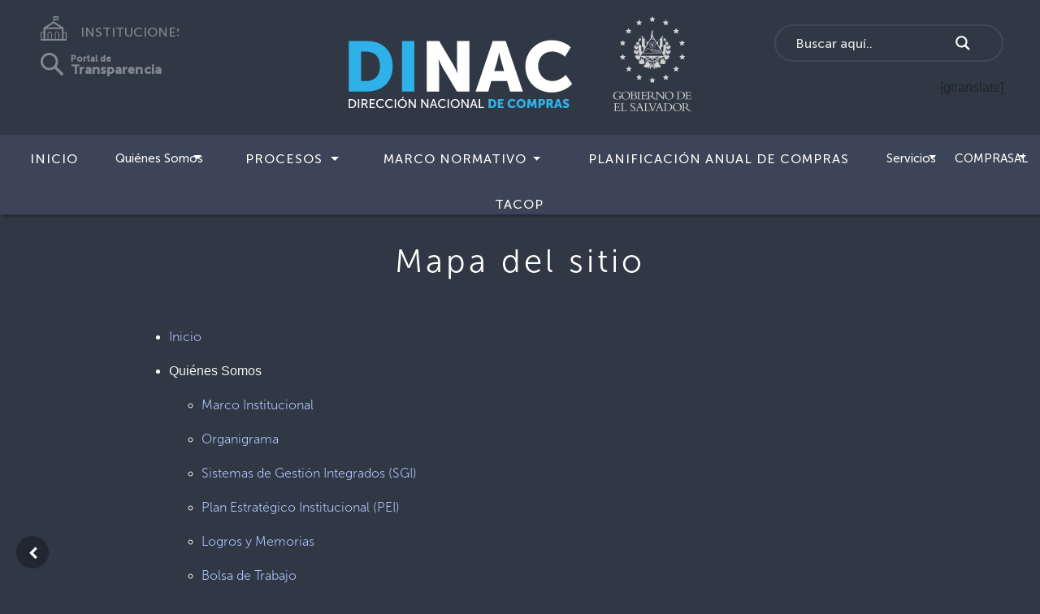

--- FILE ---
content_type: image/svg+xml
request_url: https://dinac.gob.sv/wp-content/themes/instituciones/img/twitter.svg
body_size: -4
content:
<svg xmlns="http://www.w3.org/2000/svg" width="67.01" height="67.009" viewBox="0 0 67.01 67.009">
  <path id="Twitter" d="M567.745,1165.64a33.5,33.5,0,1,0,33.5,33.5A33.5,33.5,0,0,0,567.745,1165.64Zm15.3,26.124q.022.5.022.987a21.732,21.732,0,0,1-21.578,21.885h-.3a21.764,21.764,0,0,1-11.788-3.454,15.593,15.593,0,0,0,1.833.107,15.437,15.437,0,0,0,9.552-3.292,7.7,7.7,0,0,1-7.185-5.342,7.656,7.656,0,0,0,3.474-.132,7.7,7.7,0,0,1-6.17-7.538v-.1a7.628,7.628,0,0,0,3.483.961,7.7,7.7,0,0,1-2.378-10.272,21.832,21.832,0,0,0,15.852,8.036,7.7,7.7,0,0,1,13.1-7.013,15.42,15.42,0,0,0,4.883-1.867,7.719,7.719,0,0,1-3.383,4.26,15.346,15.346,0,0,0,4.416-1.212A15.632,15.632,0,0,1,583.043,1191.764Z" transform="translate(-534.24 -1165.64)" fill="#969ba9"/>
</svg>


--- FILE ---
content_type: image/svg+xml
request_url: https://dinac.gob.sv/wp-content/uploads/2023/03/dinac-logo-1.svg
body_size: 16883
content:
<?xml version="1.0" encoding="UTF-8"?> <svg xmlns="http://www.w3.org/2000/svg" viewBox="0 0 1309.34 362.64"><defs><style>.cls-1{fill:#fff;}.cls-2{fill:#2db1e8;}.cls-3{fill:#d1d2d2;}</style></defs><title>Capa 1 (2)</title><g id="Capa_2" data-name="Capa 2"><g id="Capa_1-2" data-name="Capa 1"><path class="cls-1" d="M22.67,316.44H33.85c10.32,0,17.11,6.16,17.11,16.82s-6.79,16.92-17.11,16.92H22.67Zm10.84,29.63c7.6,0,12.57-4.5,12.57-12.81s-5-12.71-12.57-12.71H27.4v25.52Z" transform="translate(-22.66)"></path><path class="cls-1" d="M58,316.44h4.73v33.74H58Z" transform="translate(-22.66)"></path><path class="cls-1" d="M71.94,316.44H82.26c3.54,0,5,.28,6.31.76,3.44,1.29,5.69,4.68,5.69,9.13s-2.39,7.93-6.07,9.13v.09a9.88,9.88,0,0,1,1,1.53l7.17,13.1H91l-7.12-13.43H76.67v13.43H71.94Zm11.52,16.2c3.67,0,6-2.34,6-6.12,0-2.48-1-4.25-2.68-5.21-.91-.48-2-.76-4.63-.76H76.67v12.09Z" transform="translate(-22.66)"></path><path class="cls-1" d="M102.57,316.44h19.6v4.11H107.3v10.56h12.09v4.11H107.3v10.85H123v4.11H102.57Z" transform="translate(-22.66)"></path><path class="cls-1" d="M144.58,315.86c8.12,0,12.28,4.45,12.28,4.45l-2.34,3.53a15.4,15.4,0,0,0-9.75-3.68c-7.55,0-12.47,5.74-12.47,12.91s5,13.33,12.52,13.33A15.3,15.3,0,0,0,155.24,342l2.53,3.39a18.1,18.1,0,0,1-13.09,5.35c-10.14,0-17.26-7.74-17.26-17.63A16.85,16.85,0,0,1,144.58,315.86Z" transform="translate(-22.66)"></path><path class="cls-1" d="M178.85,315.86c8.12,0,12.28,4.45,12.28,4.45l-2.34,3.53a15.4,15.4,0,0,0-9.75-3.68c-7.55,0-12.48,5.74-12.48,12.91s5,13.33,12.52,13.33A15.27,15.27,0,0,0,189.5,342L192,345.4a18.11,18.11,0,0,1-13.1,5.35c-10.13,0-17.25-7.74-17.25-17.63A16.85,16.85,0,0,1,178.85,315.86Z" transform="translate(-22.66)"></path><path class="cls-1" d="M198.49,316.44h4.73v33.74h-4.73Z" transform="translate(-22.66)"></path><path class="cls-1" d="M227.45,315.86a17,17,0,0,1,17.3,17.21c0,9.94-7.55,17.68-17.3,17.68a17.3,17.3,0,0,1-17.35-17.68A17.05,17.05,0,0,1,227.45,315.86Zm0,30.54c6.88,0,12.42-5.73,12.42-13.33,0-7.36-5.54-12.91-12.42-12.91A12.56,12.56,0,0,0,215,333.07C215,340.67,220.57,346.4,227.45,346.4ZM228.88,308h5l-4.59,6.06h-3.87Z" transform="translate(-22.66)"></path><path class="cls-1" d="M251.63,316.44h4.68l15,21.93c1.24,1.82,2.82,4.88,2.82,4.88h.1s-.34-3-.34-4.88V316.44h4.73v33.74H274l-15.06-21.89c-1.24-1.87-2.82-4.92-2.82-4.92H256s.33,3,.33,4.92v21.89h-4.73Z" transform="translate(-22.66)"></path><path class="cls-1" d="M300.09,316.44h4.68l15,21.93c1.24,1.82,2.82,4.88,2.82,4.88h.09s-.33-3-.33-4.88V316.44h4.73v33.74h-4.63L307.4,328.29c-1.24-1.87-2.82-4.92-2.82-4.92h-.09s.33,3,.33,4.92v21.89h-4.73Z" transform="translate(-22.66)"></path><path class="cls-1" d="M353,340.48H340.28l-3.34,9.7h-4.88l12.14-33.74h5l12.14,33.74h-4.92Zm-6.35-19.41s-.77,3.06-1.34,4.78l-3.78,10.71h10.23L348,325.85c-.57-1.72-1.29-4.78-1.29-4.78Z" transform="translate(-22.66)"></path><path class="cls-1" d="M381,315.86c8.13,0,12.28,4.45,12.28,4.45l-2.34,3.53a15.4,15.4,0,0,0-9.75-3.68c-7.55,0-12.47,5.74-12.47,12.91s5,13.33,12.52,13.33A15.27,15.27,0,0,0,391.61,342l2.53,3.39a18.07,18.07,0,0,1-13.09,5.35c-10.13,0-17.26-7.74-17.26-17.63A16.85,16.85,0,0,1,381,315.86Z" transform="translate(-22.66)"></path><path class="cls-1" d="M400.59,316.44h4.73v33.74h-4.73Z" transform="translate(-22.66)"></path><path class="cls-1" d="M429.55,315.86a17,17,0,0,1,17.3,17.21c0,9.94-7.55,17.68-17.3,17.68a17.29,17.29,0,0,1-17.34-17.68A17,17,0,0,1,429.55,315.86Zm0,30.54c6.89,0,12.43-5.73,12.43-13.33,0-7.36-5.54-12.91-12.43-12.91a12.56,12.56,0,0,0-12.47,12.91C417.08,340.67,422.67,346.4,429.55,346.4Z" transform="translate(-22.66)"></path><path class="cls-1" d="M453.74,316.44h4.68l15,21.93c1.24,1.82,2.82,4.88,2.82,4.88h.09s-.33-3-.33-4.88V316.44h4.73v33.74H476.1l-15.05-21.89c-1.24-1.87-2.82-4.92-2.82-4.92h-.1s.34,3,.34,4.92v21.89h-4.73Z" transform="translate(-22.66)"></path><path class="cls-1" d="M506.64,340.48H493.93l-3.35,9.7h-4.87l12.14-33.74h5L515,350.18H510Zm-6.36-19.41s-.76,3.06-1.33,4.78l-3.78,10.71H505.4l-3.73-10.71c-.57-1.72-1.29-4.78-1.29-4.78Z" transform="translate(-22.66)"></path><path class="cls-1" d="M519.93,316.44h4.73v29.63h15.1v4.11H519.93Z" transform="translate(-22.66)"></path><path class="cls-2" d="M556.92,316h12.13c10.76,0,17.64,6.26,17.64,17s-6.88,17.16-17.64,17.16H556.92Zm11.8,27c5.78,0,9.32-3.44,9.32-10s-3.68-9.85-9.32-9.85h-3.44V343Z" transform="translate(-22.66)"></path><path class="cls-2" d="M592.57,316H614v7.16H600.93v6.22h10.42v7.17H600.93V343h13.72v7.17H592.57Z" transform="translate(-22.66)"></path><path class="cls-2" d="M647.19,315.43c8.46,0,12.81,4.83,12.81,4.83l-3.87,6.31s-3.83-3.49-8.56-3.49c-6.54,0-9.65,4.83-9.65,9.75s3.35,10.27,9.65,10.27c5.16,0,9.08-4.2,9.08-4.2L661,345a18.77,18.77,0,0,1-13.77,5.73c-10.7,0-17.92-7.6-17.92-17.73C629.27,323.08,636.92,315.43,647.19,315.43Z" transform="translate(-22.66)"></path><path class="cls-2" d="M681.36,315.43c10.32,0,17.87,7.65,17.87,17.45a17.87,17.87,0,0,1-35.74,0C663.49,323.08,671,315.43,681.36,315.43Zm0,27.67c5.12,0,9.22-4.39,9.22-10.22,0-5.59-4.1-9.8-9.22-9.8s-9.22,4.21-9.22,9.8C672.14,338.71,676.25,343.1,681.36,343.1Z" transform="translate(-22.66)"></path><path class="cls-2" d="M706.69,316h9.08l5,14.43c.77,2.2,1.72,5.64,1.72,5.64h.1s1-3.44,1.72-5.64l5-14.43h9.08l2.77,34.17h-8.36l-1-15.39a48.72,48.72,0,0,1,0-5.74h-.1s-1.15,3.59-1.91,5.74l-3.59,9.89h-7.17l-3.58-9.89c-.76-2.15-1.91-5.74-1.91-5.74h-.1a51.28,51.28,0,0,1,0,5.74l-1.05,15.39h-8.41Z" transform="translate(-22.66)"></path><path class="cls-2" d="M748.08,316h14.19c6.64,0,11.14,4.87,11.14,11.75s-4.5,11.86-11.14,11.86h-5.83v10.56h-8.36Zm12.47,16.44c2.92,0,4.35-2,4.35-4.69s-1.43-4.59-4.21-4.59h-4.25v9.28Z" transform="translate(-22.66)"></path><path class="cls-2" d="M778.38,316h11.9c3.49,0,5.16.24,6.64.81,3.87,1.48,6.31,5,6.31,9.94,0,3.63-1.72,7.6-5.12,9.32v.09a20.23,20.23,0,0,1,1.29,2.06l6.65,11.95h-9.32l-6.07-11.52h-3.92v11.52h-8.36Zm12,15.48c2.68,0,4.35-1.48,4.35-4.2s-1-4.12-5.16-4.12h-2.82v8.32Z" transform="translate(-22.66)"></path><path class="cls-2" d="M828.22,343H817.56l-2,7.17h-8.6L818.52,316h8.79l11.62,34.17h-8.6Zm-5.35-19.21s-.77,3.72-1.39,5.87l-2,6.65h6.74l-1.91-6.65c-.62-2.15-1.38-5.87-1.38-5.87Z" transform="translate(-22.66)"></path><path class="cls-2" d="M844.61,339.52s3.87,3.54,8.18,3.54c1.72,0,3.58-.67,3.58-2.73,0-4.06-15.39-3.92-15.39-14.43,0-6.31,5.31-10.47,12.09-10.47,7.36,0,11,3.87,11,3.87l-3.53,6.84s-3.44-3-7.55-3c-1.72,0-3.63.76-3.63,2.67,0,4.3,15.38,3.54,15.38,14.34,0,5.69-4.34,10.61-12,10.61a17.63,17.63,0,0,1-12.47-4.87Z" transform="translate(-22.66)"></path><path class="cls-2" d="M22.66,94.6H91.18c60.7,0,99.55,35.34,99.55,96s-38.85,96.85-99.55,96.85H22.66ZM89.3,247c32.64,0,52.6-19.42,52.6-56.38,0-36.69-20.77-55.57-52.6-55.57H69.87V247Z" transform="translate(-22.66)"></path><path class="cls-2" d="M226.07,94.6h47.21V287.49H226.07Z" transform="translate(-22.66)"></path><path class="cls-1" d="M320.76,94.6h47.75l53.42,90.11c7.55,12.67,16.18,32.91,16.18,32.91h.54s-2.16-20.77-2.16-32.91V94.6H483.7V287.49H436.22l-53.68-89.83C375,185,366.35,164.74,366.35,164.74h-.54S368,185.52,368,197.66v89.83H320.76Z" transform="translate(-22.66)"></path><path class="cls-1" d="M627.76,247H567.6L556,287.49H507.44L573,94.6h49.64l65.55,192.89H639.63ZM597.55,138.57s-4.32,21.05-7.83,33.19l-11.06,37.5h38l-10.79-37.5c-3.51-12.14-7.82-33.19-7.82-33.19Z" transform="translate(-22.66)"></path><path class="cls-1" d="M798.8,91.36c47.75,0,72.3,27.25,72.3,27.25l-21.85,35.61S827.67,134.53,801,134.53c-37,0-54.5,27.25-54.5,55,0,28.6,18.89,58,54.5,58,29.13,0,51.26-23.74,51.26-23.74l24.27,34.53s-27.24,32.38-77.69,32.38c-60.43,0-101.17-42.9-101.17-100.09C697.63,134.53,740.8,91.36,798.8,91.36Z" transform="translate(-22.66)"></path><g id="g4295"><g id="g10388"><g id="g2126"><g id="g10132"><g id="g2074"><path id="path2076" class="cls-3" d="M1183,0l3.5,7.09,7.83,1.13-5.66,5.52,1.33,7.8-7-3.68-7,3.68,1.34-7.8-5.67-5.52,7.83-1.13Z" transform="translate(-22.66)"></path></g><g id="g2078"><path id="path2080" class="cls-3" d="M1234.46,13.13l3.5,7.09,7.82,1.14-5.66,5.52,1.34,7.79-7-3.68-7,3.68,1.34-7.79-5.66-5.52,7.83-1.14Z" transform="translate(-22.66)"></path></g><g id="g2082"><path id="path2084" class="cls-3" d="M1273.91,45.07l3.5,7.09,7.83,1.13-5.66,5.52,1.33,7.79-7-3.67-7,3.67,1.34-7.79-5.67-5.52,7.83-1.13Z" transform="translate(-22.66)"></path></g><g id="g2086"><path id="path2088" class="cls-3" d="M1296.45,90.79l3.5,7.09,7.83,1.13-5.67,5.52,1.34,7.79-7-3.67-7,3.67,1.33-7.79L1285.12,99l7.83-1.13Z" transform="translate(-22.66)"></path></g><g id="g2090"><path id="path2092" class="cls-3" d="M1297.32,143.85l3.49,7.09,7.83,1.13-5.66,5.52,1.34,7.8-7-3.68-7,3.68,1.34-7.8-5.66-5.52,7.83-1.13Z" transform="translate(-22.66)"></path></g><g id="g2094"><path id="path2096" class="cls-3" d="M1274,189.78l3.5,7.09,7.83,1.14-5.67,5.52,1.34,7.79-7-3.68-7,3.68,1.33-7.79-5.66-5.52,7.83-1.14Z" transform="translate(-22.66)"></path></g><g id="g2098"><path id="path2100" class="cls-3" d="M1234.7,221.74l3.5,7.09L1246,230l-5.66,5.52,1.34,7.79-7-3.68-7,3.68,1.34-7.79-5.66-5.52,7.83-1.14Z" transform="translate(-22.66)"></path></g><g id="g2102"><path id="path2104" class="cls-3" d="M1183,233l3.5,7.09,7.83,1.14-5.66,5.52,1.33,7.79-7-3.68-7,3.68,1.34-7.79-5.67-5.52,7.83-1.14Z" transform="translate(-22.66)"></path></g><g id="g2106"><path id="path2108" class="cls-3" d="M1132.41,221.77l3.49,7.09,7.83,1.14-5.66,5.52,1.34,7.79-7-3.68-7,3.68,1.34-7.79-5.66-5.52,7.83-1.14Z" transform="translate(-22.66)"></path></g><g id="g2110"><path id="path2112" class="cls-3" d="M1093.13,189.84l3.5,7.09,7.83,1.14-5.66,5.51,1.33,7.8-7-3.68-7,3.68,1.34-7.8-5.67-5.51,7.83-1.14Z" transform="translate(-22.66)"></path></g><g id="g2114"><path id="path2116" class="cls-3" d="M1069.74,144.19l3.5,7.09,7.83,1.14-5.66,5.52,1.34,7.79-7-3.68-7,3.68,1.34-7.79-5.66-5.52,7.82-1.14Z" transform="translate(-22.66)"></path></g><g id="g2118"><path id="path2120" class="cls-3" d="M1069.74,90.79l3.5,7.09,7.83,1.13-5.66,5.52,1.34,7.79-7-3.67-7,3.67,1.34-7.79L1058.42,99l7.82-1.13Z" transform="translate(-22.66)"></path></g><g id="g2122"><path id="path2124" class="cls-3" d="M1091.94,45.13l3.5,7.08,7.83,1.14-5.66,5.52,1.34,7.79-7-3.68-7,3.68,1.34-7.79-5.66-5.52,7.82-1.14Z" transform="translate(-22.66)"></path></g><path id="path2128" class="cls-3" d="M1132.34,13.17l3.5,7.09,7.83,1.13L1138,26.91l1.34,7.79-7-3.68-7,3.68,1.33-7.79L1121,21.39l7.83-1.13Z" transform="translate(-22.66)"></path></g></g><g id="g10077"><g id="g2130"><path id="path2132" class="cls-3" d="M1243,145.65l-.12,0a1,1,0,0,0,0,1.94l.12,0,.11,0a1,1,0,1,0,0-1.94l-.11,0" transform="translate(-22.66)"></path></g><g id="g2134"><path id="path2136" class="cls-3" d="M1226.14,170.3a1.41,1.41,0,0,0,.18-.43c.13-.67.76-2.07.59-2.79a16.87,16.87,0,0,0-.88-3.5c-.43-1.06-1.44-3.51-2.5-4,0,0-.84,2.79-1.14,3.8a8.71,8.71,0,0,1-1.05,2.79,11.15,11.15,0,0,0-.65,1.12,7.43,7.43,0,0,1,0-2c.17-2-2.91-5-2.91-5,.29.85-.89,4.23-1.48,5a10.55,10.55,0,0,0-1.61,4.22,5.11,5.11,0,0,1-1.18,2.79c-.88,1.19.1,6.2.22,6.77-2,1.22-4,2.4-5.92,3.36-.57.29-1.22.58-1.92.87.13-.12.26-.23.39-.36,2.7-2.87,2.56-3.82,2.92-4.52.91-.16-1.24-.39-2.48-.28.73-1.1,1.73-2.61,2.43-3.91.56-1.05-4.73.34-4.73.34-.57.23-1,.41-1.4.54a22.86,22.86,0,0,0,.85-3.7c0-.42-2.24.3-4,1.06-1.52.63-2.41,1.86-3.72,2.66-1.57,1-1.78,3.55-2.49,4.73a9,9,0,0,0-.92,2,2.33,2.33,0,0,0-1-2h0l-.06,0-.08,0a1.82,1.82,0,0,0-.29-.08c-.34-.07-.89-.16-1.75-.25-1.19-.13-3.09,0-4,1.64s-1.6,5.32-1.93,6.21a1.77,1.77,0,0,0-.68-.15,2,2,0,0,0-.69.14c-.33-.89-1.09-4.67-1.93-6.2s-2.79-1.77-4-1.64c-.87.09-1.41.18-1.75.25a2.26,2.26,0,0,0-.3.08l-.08,0-.06,0h0c-.54.27-1.07,1-1.09,2.73a7.34,7.34,0,0,0-1.09-2.74c-.72-1.18-.93-3.72-2.5-4.73-1.3-.8-2.19-2-3.71-2.66-1.78-.76-4-1.48-4-1.06a21.79,21.79,0,0,0,.85,3.7c-.38-.13-.84-.31-1.41-.54,0,0-5.28-1.39-4.73-.34.7,1.3,1.71,2.81,2.43,3.91-1.24-.11-3.38.12-2.47.28.35.7.21,1.65,2.92,4.52.12.13.26.24.39.36-.7-.29-1.35-.58-1.92-.87-1.91-1-4-2.14-5.92-3.36.11-.57,1.09-5.58.22-6.77a5,5,0,0,1-1.19-2.79,10.55,10.55,0,0,0-1.6-4.22c-.59-.76-1.78-4.14-1.48-5,0,0-3.08,3-2.92,5a7.74,7.74,0,0,1,.06,2c-.27-.51-.52-.93-.65-1.12a8.94,8.94,0,0,1-1.06-2.79c-.29-1-1.14-3.8-1.14-3.8-1.05.46-2.07,2.91-2.49,4a17.62,17.62,0,0,0-.89,3.5c-.17.72.47,2.12.59,2.79a1.49,1.49,0,0,0,.19.43,23.25,23.25,0,0,1-5.79-5.9,3.14,3.14,0,0,1,.62-1.54,11.49,11.49,0,0,0,2.2-3.38,8,8,0,0,0,0-2.66,24.47,24.47,0,0,1,.42-2.62l0-.17h2.46c4.38,3.24,20.15,13.18,38.69,5.09a2.3,2.3,0,0,1-.3.66s-4,5.4,5,7.23h0c9-1.83,5-7.23,5-7.23a2.93,2.93,0,0,1-.3-.67c18.55,8.11,34.32-1.84,38.71-5.08h2.48a1,1,0,0,1,0,.17,23.94,23.94,0,0,1,.43,2.62,7.7,7.7,0,0,0,0,2.66,11.28,11.28,0,0,0,2.19,3.38,3,3,0,0,1,.62,1.54,23.22,23.22,0,0,1-5.78,5.9m-45.24,18.54a8.23,8.23,0,0,0-3.78-1,6.49,6.49,0,0,1-1.32-6.68,69.25,69.25,0,0,1,5.15,7.51l0,.12m7.88-1a8.08,8.08,0,0,0-3.79,1,.33.33,0,0,0,0-.12,68.11,68.11,0,0,1,5.16-7.52,6.49,6.49,0,0,1-1.32,6.68M1122.44,127c.09-.29.17-.58.24-.88a.52.52,0,0,1,.38-.24,4,4,0,0,0,1.78-.71,5.43,5.43,0,0,1,1.77-1.06c1.14-.42,1.14-1.44,2.2-3.33s.59-5.58.59-5.58a7.39,7.39,0,0,1-2,2,10.22,10.22,0,0,0-.25-2.3,8,8,0,0,1,0-1.78c-2.62,1.36-2.91,3.85-4.1,5.16a0,0,0,0,1,0,0,72.6,72.6,0,0,1,1.49-8.39h0c.13-.42,1-.88,2.07-1.18a4.4,4.4,0,0,0,1.55-1.24v0a.9.9,0,0,0,.38.69.84.84,0,0,0,.51.16,1.24,1.24,0,0,0,.27,0,1.2,1.2,0,0,0,.39-.2l-.25,1.51s-.21.64,1,.9c-.29,3.16-2.09,26.25,5.64,39.73l-.54.89a16.62,16.62,0,0,1-2.26-3,2.84,2.84,0,0,1-.29,1.77,5.93,5.93,0,0,0-.59,2.56,5.57,5.57,0,0,1-.26-2,9,9,0,0,0,.26-3.08,30.83,30.83,0,0,0-.55-3.51c-.17,1.6-1.35,1.6-2,3.21a7.33,7.33,0,0,1-1.31,2.37,4.41,4.41,0,0,0-.7,2c-.67-1.92-1.29-3.85-1.85-5.74a8.29,8.29,0,0,0,.35-2.3c.67-.61,1.31-.66,1.58-1s.17-1,.47-1.61a11.5,11.5,0,0,0,1-2.07c.3-1.6,1.18-3.38.43-5.11l-.82.3a3.58,3.58,0,0,1,.22-.88,16.17,16.17,0,0,0-.3-5.58,12.93,12.93,0,0,0-1.77,1.61c-.59.72-1.61,1-1.91,1.9s-.88.89-1.3,1.78a6,6,0,0,0-.67,2.38,41.6,41.6,0,0,1-.91-6c0-.66,0-1.39,0-2.18m9.54-22.85a2.47,2.47,0,0,1-1.36,1,1.34,1.34,0,0,1,0-.49,4.2,4.2,0,0,1,1.26-1.26l.11-.08a.47.47,0,0,1,.14.3.86.86,0,0,1-.15.51m11.26-24.24a.43.43,0,0,1-.32-.14.47.47,0,0,1-.11-.33.76.76,0,0,1,.27-.52,2.29,2.29,0,0,1,1.44-.71h.1a2.44,2.44,0,0,1-.85,1.49.7.7,0,0,1-.53.2m-.73-4.68h0l1.57.54.07,1.26h0l-1.25-.18Zm3.64.9a.68.68,0,0,1,.52-.2.41.41,0,0,1,.32.14.42.42,0,0,1,.11.33.71.71,0,0,1-.26.51,2.47,2.47,0,0,1-1.47.71h-.08a2.15,2.15,0,0,1,.86-1.48m36.32-8.25A14.67,14.67,0,0,0,1184.1,64a21.06,21.06,0,0,1-.54,9.42l-.74-1.25-2.45,4.1a13.39,13.39,0,0,1,2.1-8.34m-1.72-9.65h0a.74.74,0,0,1-.53-.2.5.5,0,0,1-.14-.32.44.44,0,0,1,.14-.32.76.76,0,0,1,.55-.2,2.17,2.17,0,0,1,1.61.51,2.44,2.44,0,0,1-1.63.53m2.08-4.16h0l.8,1.45-.8,1h0l-.8-1Zm1.92,3.11h.16a.61.61,0,0,1,.67.52c0,.29-.3.52-.68.52a2.4,2.4,0,0,1-1.62-.52,2,2,0,0,1,1.47-.52m33.9,18.89A.44.44,0,0,1,1219,76a.81.81,0,0,1,.53.22,2.27,2.27,0,0,1,.81,1.35.34.34,0,0,0-.26.08,2.78,2.78,0,0,1-1.27-.67.61.61,0,0,1-.15-.84m2.91-.3,1.57-.54h0l-.38,1.62-1.25.18h0Zm1.16,4a.62.62,0,0,1-.85-.07,2.61,2.61,0,0,1-.83-1.39.35.35,0,0,0,0-.08,2.2,2.2,0,0,1,1.49.7.61.61,0,0,1,.14.84m10.94,24.37a.73.73,0,0,1-.13-.56.45.45,0,0,1,.14-.26.57.57,0,0,0,.13.1,4.21,4.21,0,0,1,1.23,1.22,1.35,1.35,0,0,1,0,.53,2.46,2.46,0,0,1-1.37-1M1198.24,154h13.92c-8.7,6.31-18.87,3.63-20.44,3.16a19.23,19.23,0,0,0,6.52-3.16m-17,8.26s1-5.06,1.53-8.26h0c.56,3.2,1.53,8.26,1.53,8.26.59,2.47-1.51,4.69-1.53,4.72s-2.13-2.25-1.53-4.72M1167.41,154a19.23,19.23,0,0,0,6.52,3.16c-1.57.47-11.75,3.15-20.44-3.16Zm9.12-25c.4.39.77.8,1.15,1.22s.83.92,1.26,1.38c.75.81,1.52,1.62,2.29,2.41,1.39,1.43,2.81,2.82,4.28,4.16.57.51,1.14,1,1.73,1.51l.1.08h-40.45s0-.05,0-.07l.56-.56c.61-.59,1.22-1.17,1.85-1.74s1.53-1.37,2.34-2a16.07,16.07,0,0,1,1.54-1,4.17,4.17,0,0,0,.44-.29,31.08,31.08,0,0,0,3.64-3,20,20,0,0,0,1.83-2l.1-.13a20,20,0,0,1,1.56-2.18,19.8,19.8,0,0,1,1.44-1.6,13,13,0,0,1,1.72-1.43,6.56,6.56,0,0,1,1.28-.69,3.9,3.9,0,0,1,1-.24,2.64,2.64,0,0,1,1.63.31,3.27,3.27,0,0,1,.62.43,14.83,14.83,0,0,0,1.41,1.06,15.11,15.11,0,0,0,1.78,1,8.7,8.7,0,0,0,1,.43c.22.09.44.2.65.31a13.15,13.15,0,0,1,1.61,1.06,17.81,17.81,0,0,1,1.67,1.46m18.06,3.37c.64.72,1.3,1.43,2,2.14s1.21,1.27,1.83,1.89c1.06,1.06,2.14,2.1,3.26,3.09l.25.22a.12.12,0,0,1,0,.05h-4.1a.22.22,0,0,1-.17-.05c-.3-.25-.61-.48-.9-.73-1-.81-1.9-1.66-2.81-2.53l-1.45-1.43q-1.93-1.95-3.78-4c-.28-.31-.55-.63-.84-.93a15.65,15.65,0,0,0-2.39-2.06,10.93,10.93,0,0,0-1.27-.76l-.07,0s0,0,0,0a3.72,3.72,0,0,1,1.19-.52,2.11,2.11,0,0,1,.66,0,1.87,1.87,0,0,1,.76.23,3.36,3.36,0,0,1,.49.35,14.44,14.44,0,0,0,2.87,1.84,4.22,4.22,0,0,0,.45.18,7.21,7.21,0,0,1,.74.36,11.71,11.71,0,0,1,1.53,1.08,15.67,15.67,0,0,1,1.7,1.66m7,.05a12.88,12.88,0,0,1,1.23,1.22c.84.94,1.7,1.86,2.57,2.76s1.59,1.6,2.41,2.37c.32.31.66.61,1,.91l.08.08h-4.6a.17.17,0,0,1-.15-.05c-.3-.24-.6-.48-.9-.74-.85-.71-1.67-1.46-2.47-2.24-.46-.45-.93-.9-1.38-1.36q-1.8-1.8-3.52-3.69c-.24-.28-.49-.56-.75-.83a15.48,15.48,0,0,0-1.32-1.24l-.07-.06v0l0,0a4.42,4.42,0,0,1,1-.55,2,2,0,0,1,.69-.16,1.31,1.31,0,0,1,.73.16,2.65,2.65,0,0,1,.43.28,12,12,0,0,0,2.27,1.51,5.32,5.32,0,0,0,.69.3,5.46,5.46,0,0,1,.64.32,9.31,9.31,0,0,1,1.44,1.05M1206,132c.09.05.18.08.27.12a3.87,3.87,0,0,1,.65.31,9.87,9.87,0,0,1,1.51,1.15q.43.42.84.87c.55.62,1.1,1.22,1.67,1.81s1,1.06,1.54,1.58,1.27,1.24,1.92,1.84a.2.2,0,0,1,.09.09h-3.25a.25.25,0,0,1-.2-.07c-.61-.49-1.2-1-1.77-1.54s-1.12-1-1.66-1.58q-1.8-1.78-3.49-3.65c-.24-.27-.47-.53-.72-.79a12.92,12.92,0,0,0-1.82-1.56l-.08-.06s0,0,0,0a2.76,2.76,0,0,1,.88-.38,1.19,1.19,0,0,1,.9.15,3.55,3.55,0,0,1,.31.23A11,11,0,0,0,1206,132m-23.31-3.84a4.77,4.77,0,0,0,.52.22,6.11,6.11,0,0,1,.58.27,10.51,10.51,0,0,1,1.5,1,16.51,16.51,0,0,1,2.15,2c1,1.13,2,2.23,3.08,3.32l1.31,1.32c1.11,1.11,2.25,2.19,3.43,3.22l.22.19,0,0v0h-5.78a.21.21,0,0,1-.17-.05l-.39-.3c-.8-.63-1.57-1.29-2.33-2s-1.73-1.59-2.57-2.41c-1.83-1.79-3.6-3.64-5.32-5.53-.3-.34-.59-.67-.9-1a17.93,17.93,0,0,0-2.13-2l-.09-.07,0,0a5.51,5.51,0,0,1,1.19-.65,3.14,3.14,0,0,1,.73-.19,2,2,0,0,1,1.28.22,2.54,2.54,0,0,1,.54.36,13.64,13.64,0,0,0,1.38,1,12.25,12.25,0,0,0,1.69,1m-31.81,2.77h4.53a31.49,31.49,0,0,1-2.74,2.14,2.26,2.26,0,0,1-.26.16,16.62,16.62,0,0,0-1.47,1q-1.15.88-2.22,1.86c-.72.64-1.42,1.31-2.11,2Zm-12.22,20.45,6.09-10.19h74l-.09-.05c-.12-.08-.25-.14-.38-.22A11.88,11.88,0,0,1,1217,140c-.72-.57-1.42-1.19-2.09-1.82-1-.91-1.92-1.86-2.84-2.82-.61-.64-1.21-1.28-1.79-1.93-.25-.29-.52-.56-.8-.83a10.61,10.61,0,0,0-1.62-1.28,7.52,7.52,0,0,0-.79-.43h7.79l12.23,20.45Zm83.79-13.08-6.49-10.84a26.57,26.57,0,0,0,1.11-8.64l7.82-5.5c1.36,15-1.35,22.64-2.44,25m13.13-32.38a2.23,2.23,0,0,1,1.37,1,.85.85,0,0,1,.14.5.44.44,0,0,1-.19.35.43.43,0,0,1-.39.06.77.77,0,0,1-.43-.32,2.46,2.46,0,0,1-.5-1.63m-26.08,10.74-5.66-9.46c1.62-3.71,1.36-9.6,1.22-11.49l6.22-6.85c2.36,16.94-.43,25-1.78,27.8m-34.37-26.28a19.51,19.51,0,0,1,15.41-.08l23.89,39.92h-8.76a9.16,9.16,0,0,1-1.15-.81,3.91,3.91,0,0,0-.41-.3,2.55,2.55,0,0,0-2-.37,3.67,3.67,0,0,0-1,.37,5,5,0,0,0-.92.59s-.06.05-.11.06a3.93,3.93,0,0,1-.43-.18,11,11,0,0,1-2.16-1.4,3.65,3.65,0,0,0-.69-.47,2.82,2.82,0,0,0-1.31-.32,3.22,3.22,0,0,0-.92.15,4.5,4.5,0,0,0-1.22.56c-.26.16-.5.34-.74.52a.11.11,0,0,1-.09.06l0,0a8.09,8.09,0,0,0-1.41-.71,7.51,7.51,0,0,1-1.26-.65,13.24,13.24,0,0,1-1.64-1.17,4,4,0,0,0-.58-.41,3.33,3.33,0,0,0-1.4-.44,3.72,3.72,0,0,0-1,.07,5.17,5.17,0,0,0-1.28.47c-.22.12-.42.27-.63.41V112.37c1.47-.09,2.59-.59,2.59-1.21s-1-4.77-2.45-5.78a2.58,2.58,0,0,0-2.9-.08s-1.82,1-.89,2.54c0,0,.2.44,1,.12a1,1,0,0,0,.64-.79l0,.36c0,.5-.7.79-.74.8a14.13,14.13,0,0,0-.74,2.83c0,.62,1.14,1.13,2.62,1.22v14l-.14-.08a15,15,0,0,1-1.73-1.23,4.09,4.09,0,0,0-.64-.45,3.63,3.63,0,0,0-1.4-.47,3.91,3.91,0,0,0-1.18.07,5.42,5.42,0,0,0-1.34.5,9.3,9.3,0,0,0-1.26.81.18.18,0,0,1-.1.07l-.1-.07-.54-.31a5.8,5.8,0,0,0-.8-.37,10,10,0,0,1-1-.48,15.5,15.5,0,0,1-2.73-1.83l-.25-.2a4.31,4.31,0,0,0-2.25-.89l-.08,0h-.46l-.11,0a5.58,5.58,0,0,0-1.55.38,9,9,0,0,0-1.61.89,13,13,0,0,0-1.61,1.34,20.15,20.15,0,0,0-1.82,2,23.05,23.05,0,0,0-1.54,2.13l-.07.11c-.35.42-.71.83-1.1,1.22-.23.24-.5.44-.74.67h-4.88Zm1.89-3.16a22,22,0,0,1,11.65,0l1,1.59a20.48,20.48,0,0,0-6.7-1.12,20.13,20.13,0,0,0-6.87,1.18Zm2.38-4,3.46-5.77,3.44,5.75a26.13,26.13,0,0,0-6.9,0m-.71,1.19a24.47,24.47,0,0,1,8.32,0l.89,1.48a23.15,23.15,0,0,0-10.11,0Zm-24.25,4.43,6.22,6.85c-.13,1.89-.39,7.79,1.23,11.49l-5.66,9.46c-1.35-2.74-4.14-10.84-1.79-27.8m-25.65,18.08a2.24,2.24,0,0,1,1.35-1,2.4,2.4,0,0,1-.51,1.64.69.69,0,0,1-.41.31.45.45,0,0,1-.4-.06.43.43,0,0,1-.18-.35.76.76,0,0,1,.15-.52m12,6.38,7.82,5.5a26.07,26.07,0,0,0,1.11,8.65l-6.49,10.85c-1.08-2.33-3.81-9.93-2.44-25m102.43,15.88a43.1,43.1,0,0,1-.91,6,6.4,6.4,0,0,0-.67-2.38c-.42-.89-1-.89-1.31-1.78s-1.31-1.18-1.9-1.9a12.77,12.77,0,0,0-1.78-1.61,15.91,15.91,0,0,0-.29,5.58,3.66,3.66,0,0,1,.21.88c-.43-.17-.81-.3-.81-.3-.76,1.73.13,3.51.42,5.11a11.6,11.6,0,0,0,1,2.07c.29.59.17,1.14.46,1.61s.92.44,1.58,1a8.17,8.17,0,0,0,.36,2.3c-.56,1.89-1.19,3.82-1.85,5.74a4.32,4.32,0,0,0-.71-2,7.33,7.33,0,0,1-1.31-2.37c-.59-1.61-1.77-1.61-1.94-3.21a28.51,28.51,0,0,0-.55,3.51,8.75,8.75,0,0,0,.25,3.08,5.35,5.35,0,0,1-.26,2,5.94,5.94,0,0,0-.58-2.56,2.8,2.8,0,0,1-.3-1.77,15.84,15.84,0,0,1-2.26,3l-.55-.92c7.71-13.47,5.92-36.54,5.62-39.7,1.25-.26,1-.9,1-.9l-.24-1.51a1.2,1.2,0,0,0,.39.2l.27,0a.86.86,0,0,0,.51-.16.9.9,0,0,0,.38-.69v0a4.47,4.47,0,0,0,1.57,1.27c1.06.3,1.94.76,2.07,1.18h0a70.53,70.53,0,0,1,1.49,8.39h0c-1.18-1.31-1.48-3.8-4.1-5.16a7.41,7.41,0,0,1,0,1.78,10.84,10.84,0,0,0-.25,2.3,7.17,7.17,0,0,1-2-2s-.43,3.63.59,5.58,1.05,2.91,2.19,3.33a5.4,5.4,0,0,1,1.78,1.06,3.88,3.88,0,0,0,1.77.71.54.54,0,0,1,.39.24,8.75,8.75,0,0,0,.23.88c0,.79,0,1.52,0,2.18m10.55,2.83a6.6,6.6,0,0,0-2.36.88,3.54,3.54,0,0,1-1.37.57,3.54,3.54,0,0,0,.35-1.87c-.17-1.77-.17-4.69-.17-4.69s-.59,1.78-1.44,2.2-2.49,1-2.78,1.61-1.48.59-2,2.36a7,7,0,0,1-.71,2.2,4.79,4.79,0,0,1-.38.59,39.65,39.65,0,0,0,1-7.77c0-.42,0-.81,0-1.21a12.51,12.51,0,0,0,1-1c.38-.62,4.91-2.17,5.54-3.39s1-2,1.27-2.54a9,9,0,0,0,.72-3.29c-.09-.85-.21-4-.51-4.52a6.26,6.26,0,0,0-1.86,1.43,2.05,2.05,0,0,1-.5.52,3.76,3.76,0,0,0-.21-1.27c-.64-1.56-1.61-3.63-1.61-3.63s-.85,1.31-1.31,2.11c-.76,1.52-1.52,1.65-1.65,2.24s-1,1-1.35,2.24c-.12.43-.19.74-.23,1-.34-2.61-.77-5-1.26-7.13.21-.68.46-2.18,1.07-2.67a3.5,3.5,0,0,0,1-3,11.26,11.26,0,0,0-.42-2.78c-.13-.72-2.37-3.81-2.19-4.69,0,0-1.11,2.49-1.53,3.47a18.37,18.37,0,0,0-3.71-2.84c-.56-1-1.13-1.93-1.71-2.9,0-.29.09-.89.18-1.54a7,7,0,0,0,.17-3.08c-.29-.72-.89-1.31-1.18-2.2a4.28,4.28,0,0,0-1.19-2.19c-.71-.76-1.77-1.78-1.77-1.78s-.29,1.31-.56,2.37a4.17,4.17,0,0,0-.75-.3c-.17-.07-.54-.26-1-.48-.51-.69-1-1.34-1.47-1.93a.92.92,0,0,0,.44-.79,1,1,0,1,0-1,1,.93.93,0,0,0,.53-.17l1.09,1.71c-.47-.26-.93-.52-1.15-.66-.38-.25-.59,2.65.29,4.25l-.42-.11a10.53,10.53,0,0,0-3.37-.29c.42,0,1.48,1.14,1.6,1.73a5,5,0,0,0,1.78,2.2,10.41,10.41,0,0,1,2.19,1.64c.58.58,2.42.72,3.73.72a2,2,0,0,0,1.29.32c.55.94,1.09,1.9,1.62,2.85a9.45,9.45,0,0,0-.34,2.53h0c-.72-.13-3.21-.72-3.21-.72a8.68,8.68,0,0,0,1.28,3.69.84.84,0,0,0-.28.49,1.19,1.19,0,0,0,.21.89,3.13,3.13,0,0,0,1.39,1.16l-12.08,8.49a167,167,0,0,0-1.18-31.14c1.46-.55,1.07-1.21,1.07-1.21l-.57-1.43a1.12,1.12,0,0,0,.47.11.91.91,0,0,0,.69-.29,1.06,1.06,0,0,0-.17-1.47A2.92,2.92,0,0,0,1222,78l1.72-.25,1-4.16h0l-4,1.37-.09,1.74a3,3,0,0,0-.73-.85,1,1,0,1,0-1.33,1.45A3.24,3.24,0,0,0,1220,78a.37.37,0,0,0,0,.11l-20.25,22.32L1186.32,78c.83-5.45-2.09-13.72-2.21-14a8,8,0,0,0,.23-2.24,1.9,1.9,0,0,0,1.28-1.27l0,0v0a21,21,0,0,0-1.55-1.73,3.67,3.67,0,0,0,.73.09h.09a1.07,1.07,0,0,0,1.13-1,1.05,1.05,0,0,0-1.1-1h0a3.07,3.07,0,0,0-1.13.14l1.1-1.35-2.08-3.74h0l-2.06,3.75,1.1,1.34a2.87,2.87,0,0,0-1.11-.13,1.23,1.23,0,0,0-.86.33.91.91,0,0,0-.27.65.87.87,0,0,0,.27.64,1.2,1.2,0,0,0,.84.34h.1a4.28,4.28,0,0,0,.59-.06,15,15,0,0,0-1.08,1.17,1.49,1.49,0,0,0-.3.34l-.07.09,0,.15s0,.06,0,.09a2.06,2.06,0,0,0,.61.74c-1.54,2.86-5.33,11.16-3.14,19.8l-11.63,19.44-20.33-22.4a3.09,3.09,0,0,0,1.62-.8,1.23,1.23,0,0,0,.4-.83.86.86,0,0,0-.22-.66.94.94,0,0,0-.64-.3,1.28,1.28,0,0,0-.85.32,3,3,0,0,0-.75.86l-.08-1.74-4-1.37h0l1,4.16,1.72.25a3.18,3.18,0,0,0-.91.65,1.23,1.23,0,0,0-.41.83.91.91,0,0,0,.23.66.94.94,0,0,0,.64.3h0a1.13,1.13,0,0,0,.47-.12l-.57,1.43s-.4.66,1.07,1.21a167.59,167.59,0,0,0-1.19,31.14L1131,105.57a3.08,3.08,0,0,0,1.38-1.15,1.25,1.25,0,0,0,.23-.8,1,1,0,0,0-.28-.58,8.57,8.57,0,0,0,1.3-3.7s-2.5.59-3.21.72h0a9.5,9.5,0,0,0-.35-2.53l1.62-2.85a2.08,2.08,0,0,0,1.3-.32c1.31,0,3.14-.14,3.72-.72a10.46,10.46,0,0,1,2.2-1.64,5.17,5.17,0,0,0,1.78-2.2c.12-.59,1.18-1.73,1.6-1.73a10.6,10.6,0,0,0-3.38.29l-.42.11c.89-1.6.67-4.5.3-4.25-.22.14-.68.4-1.15.66l1.09-1.71a.92.92,0,0,0,.52.17,1,1,0,1,0-1-1,.94.94,0,0,0,.44.79c-.47.59-1,1.24-1.47,1.93-.41.22-.78.41-1,.48a4.48,4.48,0,0,0-.75.3c-.27-1.06-.56-2.37-.56-2.37s-1,1-1.77,1.78a4.36,4.36,0,0,0-1.19,2.19,23.27,23.27,0,0,1-1.18,2.2,7.11,7.11,0,0,0,.17,3.08c.09.65.16,1.25.19,1.54-.59,1-1.16,1.94-1.71,2.9a18.13,18.13,0,0,0-3.72,2.84c-.42-1-1.52-3.47-1.52-3.47.17.88-2.07,4-2.2,4.69a11.26,11.26,0,0,0-.42,2.78,3.54,3.54,0,0,0,1,3c.61.49.86,2,1.08,2.67a70,70,0,0,0-1.26,7.13,8.25,8.25,0,0,0-.24-1c-.33-1.23-1.26-1.61-1.35-2.24s-.88-.72-1.64-2.24c-.47-.8-1.32-2.11-1.32-2.11s-1,2.07-1.6,3.63a3.53,3.53,0,0,0-.21,1.27,2.1,2.1,0,0,1-.51-.52,6.13,6.13,0,0,0-1.86-1.43,28,28,0,0,0-.5,4.52,8.79,8.79,0,0,0,.71,3.29c.3.51.64,1.35,1.27,2.54s5.17,2.77,5.54,3.39a11.61,11.61,0,0,0,1,1c0,.4,0,.79,0,1.21a40.42,40.42,0,0,0,1,7.77,6.1,6.1,0,0,1-.37-.59,6.61,6.61,0,0,1-.72-2.2c-.46-1.77-1.65-1.77-1.94-2.36s-1.9-1.19-2.79-1.61-1.44-2.2-1.44-2.2,0,2.92-.17,4.69a3.64,3.64,0,0,0,.35,1.87,3.61,3.61,0,0,1-1.37-.57,6.54,6.54,0,0,0-2.36-.88c-.13.59.76,3.84.89,4.68a8.78,8.78,0,0,0,1.77,3.09c.42.46,1,1.18,2,2.19s3.71,1.27,6.64,2.24a3.9,3.9,0,0,1,2.06,1.56c.1.37.2.7.26.94.32,1.28.76,2.84,1.26,4.53-.82-1.1-2.23-1.36-3.88-1.62-1-.17-5-1.18-5-1.18.94.7,1.52,2.64,2.11,4.4a13.25,13.25,0,0,0-4.61,0c.42.3,3.51,3,3.93,4.44a16,16,0,0,0,2.49,4.39c.47.3,1.78,1.9,2.67,2.79s4.39.42,5.57.42a11.17,11.17,0,0,1,2.69.85,28,28,0,0,0,3.73,3.89,9.8,9.8,0,0,1-3.24-2.12c-.58-.78.08,2.6.74,3.69a5.3,5.3,0,0,1-2.56-.73c-1-.77-.13,2.66.93,3.63,2.27,2,2.06,2.34,2.43,2.48-1.92.39-4.58,1-5.39.56-1.06-.59,1.18,1.48,2.53,2,1.94.72,1.69,2,3.8,2.66s4.61,1.61,5.92,1.36a18.87,18.87,0,0,1,3.21-.81c1.28-.15,3.45-1.86,5.93-2.17a81.12,81.12,0,0,0,7.17,4l.38.17c-.26,0-.53.06-.84.12-.89.21-4.52,1-5.41.59s.92,1.95,2,2.84a17.21,17.21,0,0,1-5,.37c-1.18-.25,2.37,3.17,3.76,3.55l.17.05a9.77,9.77,0,0,1-2.7.61c-1.22-.08,3.89,3.25,5.28,3,4.48-.63,8.71.89,10.78,0,1.86-.71,3-1.22,3.89-1.52s1.43-1.18,2-1.6a7.43,7.43,0,0,1,2.31-1.82l.08.14a40.7,40.7,0,0,0,4.72,0,7.87,7.87,0,0,0-1.93,1.16,45.9,45.9,0,0,0-4.75,1.65c-1.78.88-6.3,4.85-7.49,6.16,0,0,3.81-.29,4.4-.29s1.9-2.62,2.49-3.09c.17-.12,1.14-.62,2.56-1.28-2.6,4.19,1.19,7.6,1.19,7.6-1-1.18.12-3.25.12-3.25l2.07,1.31c-2.59-4.45,1.43-7.42,2.76-8.24l.42-.16a1.94,1.94,0,0,0,3.22.06l.8.3c1.54,1,4.84,3.91,2.43,8l2.07-1.31s1.14,2.07.13,3.25c0,0,3.7-3.34,1.28-7.45,1.24.59,2.08,1,2.24,1.13.59.47,1.9,3.09,2.5,3.09s4.39.29,4.39.29c-1.18-1.31-5.7-5.28-7.48-6.16a46.25,46.25,0,0,0-4.41-1.54,7.61,7.61,0,0,0-2.06-1.27,40.7,40.7,0,0,0,4.72,0l0-.05a7.65,7.65,0,0,1,2.14,1.73c.59.42,1.1,1.27,2,1.6s2,.81,3.88,1.52c2.08.85,6.3-.67,10.78,0,1.39.21,6.51-3.12,5.28-3a9.72,9.72,0,0,1-2.69-.61l.16-.05c1.39-.38,5-3.8,3.76-3.55a17.23,17.23,0,0,1-5-.37c1.09-.89,2.81-3.26,2-2.84s-4.52-.38-5.4-.59c-.31-.06-.59-.09-.84-.12l.38-.17c2.36-1.14,4.79-2.49,7.17-4,2.47.31,4.64,2,5.93,2.17a19.37,19.37,0,0,1,3.21.81c1.3.25,3.67-.64,5.91-1.36s1.86-1.94,3.8-2.66c1.36-.5,3.6-2.57,2.54-2-.81.48-3.48-.17-5.39-.56.36-.14.15-.46,2.43-2.48,1-1,1.9-4.4.93-3.63a5.33,5.33,0,0,1-2.56.73c.65-1.09,1.31-4.47.74-3.69a9.9,9.9,0,0,1-3.24,2.12,27.86,27.86,0,0,0,3.72-3.89,11.45,11.45,0,0,1,2.69-.85c1.19,0,4.69.46,5.58-.42s2.19-2.49,2.66-2.79a16,16,0,0,0,2.49-4.39c.43-1.48,3.51-4.14,3.93-4.44a13.23,13.23,0,0,0-4.61,0c.59-1.76,1.17-3.7,2.12-4.4,0,0-4,1-5,1.18-1.64.26-3.06.52-3.88,1.62.51-1.69.94-3.25,1.27-4.53.06-.24.15-.57.26-.94a3.86,3.86,0,0,1,2.06-1.56c2.93-1,5.58-1.18,6.63-2.24s1.61-1.73,2-2.19a8.64,8.64,0,0,0,1.78-3.09c.12-.84,1-4.09.88-4.68" transform="translate(-22.66)"></path></g><g id="g2138"><path id="path2140" class="cls-3" d="M1211.78,175.36a.87.87,0,1,0,0,1.74.87.87,0,1,0,0-1.74" transform="translate(-22.66)"></path></g><g id="g2142"><path id="path2144" class="cls-3" d="M1216.76,181.48a.9.9,0,0,0-.88.89.87.87,0,0,0,.88.89.89.89,0,0,0,.89-.89.93.93,0,0,0-.89-.89" transform="translate(-22.66)"></path></g><g id="g2146"><path id="path2148" class="cls-3" d="M1228.34,162.14a.89.89,0,0,0-.88.89.92.92,0,0,0,.88.89.89.89,0,0,0,.89-.89.87.87,0,0,0-.89-.89" transform="translate(-22.66)"></path></g><g id="g2150"><path id="path2152" class="cls-3" d="M1234.56,166.54a1,1,0,0,0,1,1,1,1,0,0,0,1-1,1,1,0,0,0-1-1,1,1,0,0,0-1,1" transform="translate(-22.66)"></path></g><g id="g2154"><path id="path2156" class="cls-3" d="M1236.84,145.8a1,1,0,0,0,1-1,1,1,0,0,0-1-1,1,1,0,0,0-1,1,1,1,0,0,0,1,1" transform="translate(-22.66)"></path></g><g id="g2158"><path id="path2160" class="cls-3" d="M1239.8,126.29a1,1,0,0,0-1,1,1,1,0,0,0,2,0,1,1,0,0,0-1-1" transform="translate(-22.66)"></path></g><g id="g2162"><path id="path2164" class="cls-3" d="M1245.2,110.45a1,1,0,1,0,0-1.9,1,1,0,1,0,0,1.9" transform="translate(-22.66)"></path></g><g id="g2166"><path id="path2168" class="cls-3" d="M1238.32,112.22a1,1,0,0,0,1-1,1,1,0,0,0-2,0,1,1,0,0,0,1,1" transform="translate(-22.66)"></path></g><g id="g2170"><path id="path2172" class="cls-3" d="M1232.53,96.43a1,1,0,0,0-1-.93,1,1,0,1,0,0,1.9,1,1,0,0,0,1-1" transform="translate(-22.66)"></path></g><g id="g2174"><path id="path2176" class="cls-3" d="M1236.71,93.31a1,1,0,0,0,1-1,1,1,0,0,0-1.94,0,1,1,0,0,0,1,1" transform="translate(-22.66)"></path></g><g id="g2178"><path id="path2180" class="cls-3" d="M1246.43,127.43a1,1,0,0,0,1.9,0,1,1,0,0,0-1.9,0" transform="translate(-22.66)"></path></g><g id="g2182"><path id="path2184" class="cls-3" d="M1153.9,175.36a.87.87,0,1,0,0,1.74.87.87,0,1,0,0-1.74" transform="translate(-22.66)"></path></g><g id="g2186"><path id="path2188" class="cls-3" d="M1149.8,182.37a.9.9,0,0,0-.89-.89.93.93,0,0,0-.89.89.9.9,0,0,0,.89.89.87.87,0,0,0,.89-.89" transform="translate(-22.66)"></path></g><g id="g2190"><path id="path2192" class="cls-3" d="M1137.33,162.14a.87.87,0,0,0-.89.89.89.89,0,0,0,.89.89.92.92,0,0,0,.89-.89.89.89,0,0,0-.89-.89" transform="translate(-22.66)"></path></g><g id="g2194"><path id="path2196" class="cls-3" d="M1130.14,167.51a1,1,0,0,0,1-1,1,1,0,0,0-1-1,1,1,0,0,0-1,1,1,1,0,0,0,1,1" transform="translate(-22.66)"></path></g><g id="g2198"><path id="path2200" class="cls-3" d="M1128.84,143.86a1,1,0,0,0-1,1,1,1,0,0,0,1,1,1,1,0,0,0,1-1,1,1,0,0,0-1-1" transform="translate(-22.66)"></path></g><g id="g2202"><path id="path2204" class="cls-3" d="M1123.76,146.6a1,1,0,0,0-1-1,1,1,0,0,0,0,1.94,1,1,0,0,0,1-1" transform="translate(-22.66)"></path></g><g id="g2206"><path id="path2208" class="cls-3" d="M1125.88,128.23a1,1,0,0,0,1-1,1,1,0,1,0-1.94,0,1,1,0,0,0,1,1" transform="translate(-22.66)"></path></g><g id="g2210"><path id="path2212" class="cls-3" d="M1120.47,110.45a1,1,0,1,0,0-1.9,1,1,0,1,0,0,1.9" transform="translate(-22.66)"></path></g><g id="g2214"><path id="path2216" class="cls-3" d="M1127.36,110.28a1,1,0,0,0-1,1,1,1,0,0,0,1.94,0,1,1,0,0,0-1-1" transform="translate(-22.66)"></path></g><g id="g2218"><path id="path2220" class="cls-3" d="M1133.15,96.43a1,1,0,0,0,1,1,1,1,0,1,0,0-1.9,1,1,0,0,0-1,.93" transform="translate(-22.66)"></path></g><g id="g2222"><path id="path2224" class="cls-3" d="M1129,93.31a1,1,0,0,0,1-1,1,1,0,0,0-2,0,1,1,0,0,0,1,1" transform="translate(-22.66)"></path></g><g id="g2226"><path id="path2228" class="cls-3" d="M1119.24,127.43a1,1,0,1,0-1,.93.94.94,0,0,0,1-.93" transform="translate(-22.66)"></path></g><g id="g2230"><path id="path2232" class="cls-3" d="M1171.41,113.83c.42-.09.55,0,.72.42l.25-.08-.25-.59,1.69-.72-.17-.34-2.37,1.06Z" transform="translate(-22.66)"></path></g><g id="g2234"><path id="path2236" class="cls-3" d="M1170.86,110.79l-.34,0,.3,1.31,1.43-.13,0-.25a.61.61,0,0,1-.38-.42.57.57,0,0,1,.42-.68.54.54,0,0,1,.72.38.47.47,0,0,1-.3.64l.09.33a.74.74,0,0,0,.5-1,.86.86,0,0,0-1.09-.72.82.82,0,0,0-.64,1,.71.71,0,0,0,.3.46l-.72,0Z" transform="translate(-22.66)"></path></g><g id="g2238"><path id="path2240" class="cls-3" d="M1171,108.68c.46,0,.59-.34.67-.51l.17-.55c.13-.42.21-.55.51-.51s.42.47.38.72-.21.72-.68.68l0,.33a.8.8,0,0,0,.72-.21,1.16,1.16,0,0,0,.29-.76c0-.46-.08-1.05-.72-1.1a.62.62,0,0,0-.71.51l-.26.76a.37.37,0,0,1-.38.3c-.38,0-.42-.43-.38-.68a.55.55,0,0,1,.59-.59v-.34c-.29,0-.84,0-.92,1a.82.82,0,0,0,.76,1" transform="translate(-22.66)"></path></g><g id="g2242"><path id="path2244" class="cls-3" d="M1173.73,104.62l-.29-.08-.51,1.52-.85-.3.47-1.35-.3-.13-.46,1.4-.76-.25.51-1.48-.34-.13-.6,1.86,2.54.8Z" transform="translate(-22.66)"></path></g><g id="g2246"><path id="path2248" class="cls-3" d="M1172.13,102.77l.39-.61a.4.4,0,0,1,.4-.24.5.5,0,0,1,.18.09c.25.17.26.38.09.64l-.33.55Zm2,1.28-1-.61.43-.7a.78.78,0,0,0-.25-1.13.7.7,0,0,0-.55-.09.86.86,0,0,0-.51.4l-.58,1,2.22,1.4Z" transform="translate(-22.66)"></path></g><g id="g2250"><path id="path2252" class="cls-3" d="M1173.94,100.31l1.7,1.61.2-.25-1.64-1.61.63-.68-.25-.21-1.48,1.57.21.21Z" transform="translate(-22.66)"></path></g><g id="g2254"><path id="path2256" class="cls-3" d="M1177,100.69l-1.61-2.11-.25.21,1.56,2.12Z" transform="translate(-22.66)"></path></g><g id="g2258"><path id="path2260" class="cls-3" d="M1179.18,99.43l-.12-.26-1.44.72-.38-.76,1.27-.68-.13-.29-1.31.67-.38-.71,1.39-.72-.12-.3-1.74.89,1.23,2.37Z" transform="translate(-22.66)"></path></g><g id="g2262"><path id="path2264" class="cls-3" d="M1179.82,99.26l-.34-1.56a3.13,3.13,0,0,1-.17-.64l1.23,2,.34-.09.25-2.32a3.06,3.06,0,0,1,.13.64l.33,1.51h0l.34,0-.55-2.63-.5.13-.26,2.37-1.22-2-.51.08.59,2.58Z" transform="translate(-22.66)"></path></g><g id="g2266"><path id="path2268" class="cls-3" d="M1183.45,97.66c.25,0,.55.09.55.43s-.21.42-.55.42l-.67-.06,0-.85Zm-.58-1.16.58.06c.38,0,.52.12.52.37s-.21.38-.55.34h-.61Zm.61,2.32c.59,0,.94-.28.94-.71a.62.62,0,0,0-.45-.66.58.58,0,0,0,.36-.55c0-.38-.19-.69-.7-.73l-1.16,0-.12,2.64Z" transform="translate(-22.66)"></path></g><g id="g2270"><path id="path2272" class="cls-3" d="M1182.46,96.14h0Z" transform="translate(-22.66)"></path></g><g id="g2274"><path id="path2276" class="cls-3" d="M1185.76,96.84l.76.27c.17,0,.43.11.31.49s-.33.31-.58.27l-.73-.21Zm-.42,1.12.85.25c.42.12.37.36.33.57a1.56,1.56,0,0,0-.12.64l.43.12v0c-.09-.08-.08-.13,0-.3l.06-.46c.13-.33,0-.46-.12-.54.17-.09.43-.14.51-.52.17-.55-.21-.78-.64-.91l-1.18-.4-.7,2.59.33.09Z" transform="translate(-22.66)"></path></g><g id="g2278"><path id="path2280" class="cls-3" d="M1188.78,100.69l.12-.25-1.35-.8.42-.76,1.27.71.17-.25-1.27-.76.42-.67,1.36.8.17-.3-1.7-1-1.31,2.28Z" transform="translate(-22.66)"></path></g><g id="g2282"><path id="path2284" class="cls-3" d="M1192.12,100.91c.3.34.25.71-.21,1.13s-.89.37-1.19,0l-.4-.46,1.4-1.19Zm-1.7,1.46a1.2,1.2,0,0,0,1.76,0,1.13,1.13,0,0,0,.27-1.7l-.7-.79-2,1.67Z" transform="translate(-22.66)"></path></g><g id="g2286"><path id="path2288" class="cls-3" d="M1192.2,105.25l.29-.12-.71-1.44.8-.38.63,1.31.3-.17-.68-1.26.76-.38.68,1.39.29-.13-.89-1.73-2.36,1.18Z" transform="translate(-22.66)"></path></g><g id="g2290"><path id="path2292" class="cls-3" d="M1194.43,107l-1.82.25.05.34,2.58-.38,0-.25c-.42,0-.46-.17-.59-.6l-.25,0Z" transform="translate(-22.66)"></path></g><g id="g2294"><path id="path2296" class="cls-3" d="M1194.65,109.74a.5.5,0,0,1-.4-.49.38.38,0,0,1,.4-.37c.16,0,.37.09.33.43s-.21.43-.33.43m-1.22,0c-.38,0-.43-.31-.43-.52a.43.43,0,0,1,.49-.46.42.42,0,0,1,.39.52.41.41,0,0,1-.45.46m1.22-1.25a.49.49,0,0,0-.52.36.7.7,0,0,0-.64-.51.72.72,0,0,0-.61.24,1,1,0,0,0-.21.64.77.77,0,0,0,.76.88.62.62,0,0,0,.67-.36.51.51,0,0,0,.51.33c.34,0,.7-.17.7-.76a.69.69,0,0,0-.66-.82" transform="translate(-22.66)"></path></g><g id="g2298"><path id="path2300" class="cls-3" d="M1194.26,110.66l0,.34c.17,0,.6.17.47.63s-.38.47-.55.38c-.34,0-.43-.29-.51-.59l-.08-.38a1.21,1.21,0,0,0-.89-.84l-.42,1.73.29.09.34-1.4c.13,0,.3.17.38.55l.09.29c.12.47.25.81.67.89a.78.78,0,0,0,1-.59.86.86,0,0,0-.72-1.1" transform="translate(-22.66)"></path></g><g id="g2302"><path id="path2304" class="cls-3" d="M1193.76,113.11l-.25.55-1.65-.8-.17.33,2.37,1.1.08-.25c-.33-.26-.29-.42-.12-.85Z" transform="translate(-22.66)"></path></g><g id="g2306"><path id="path2308" class="cls-3" d="M1179.61,122.44l.28.06,1.94-8a2.66,2.66,0,0,1-.28,0l-1.92,7.91Z" transform="translate(-22.66)"></path></g><g id="g2310"><path id="path2312" class="cls-3" d="M1179.33,119l.27.1,1.63-4.74-.28-.09-1.59,4.67Z" transform="translate(-22.66)"></path></g><g id="g2314"><path id="path2316" class="cls-3" d="M1176.57,121.93l.26.13,3.75-7.89-.27-.12-3.71,7.82Z" transform="translate(-22.66)"></path></g><g id="g2318"><path id="path2320" class="cls-3" d="M1176,120.62l4.07-6.71-.25-.14-4.06,6.7Z" transform="translate(-22.66)"></path></g><g id="g2322"><path id="path2324" class="cls-3" d="M1173.47,120.73l0,.06.23.17,5.79-7.38-.22-.19Z" transform="translate(-22.66)"></path></g><g id="g2326"><path id="path2328" class="cls-3" d="M1173.85,118.91l5.12-5.69v0l-.22-.19-5.13,5.71Z" transform="translate(-22.66)"></path></g><g id="g2330"><path id="path2332" class="cls-3" d="M1178.53,112.8c-.07-.07-.13-.15-.19-.22l-7.58,6.68.19.21,7.55-6.65Z" transform="translate(-22.66)"></path></g><g id="g2334"><path id="path2336" class="cls-3" d="M1178.11,112.29h0c-.06-.08-.13-.14-.19-.22l-4,2.82-.06,0,.17.24Z" transform="translate(-22.66)"></path></g><g id="g2338"><path id="path2340" class="cls-3" d="M1177.75,111.79l-.14-.26-2.8,1.57.14.25Z" transform="translate(-22.66)"></path></g><g id="g2342"><path id="path2344" class="cls-3" d="M1174.4,112.31l.12.26,3-1.29c0-.09-.1-.16-.14-.25Z" transform="translate(-22.66)"></path></g><g id="g2346"><path id="path2348" class="cls-3" d="M1174.06,111.42l.1.27,3-1,.06,0-.09-.27Z" transform="translate(-22.66)"></path></g><g id="g2350"><path id="path2352" class="cls-3" d="M1177.05,110.12c0-.1,0-.19-.07-.28l-3.15.69.06.28Z" transform="translate(-22.66)"></path></g><g id="g2354"><path id="path2356" class="cls-3" d="M1173.67,109.57l0,.29,3.25-.34,0-.29Z" transform="translate(-22.66)"></path></g><g id="g2358"><path id="path2360" class="cls-3" d="M1173.62,108.91l3.26,0s0-.09,0-.14,0-.09,0-.14l-3.27,0Z" transform="translate(-22.66)"></path></g><g id="g2362"><path id="path2364" class="cls-3" d="M1173.67,108l3.19.28h.05l0-.28-3.17-.28h-.07Z" transform="translate(-22.66)"></path></g><g id="g2366"><path id="path2368" class="cls-3" d="M1173.76,107l3.21.69.06-.28-3.21-.69Z" transform="translate(-22.66)"></path></g><g id="g2370"><path id="path2372" class="cls-3" d="M1174,106.14l3,1,0,0,.09-.28-3.08-1Z" transform="translate(-22.66)"></path></g><g id="g2374"><path id="path2376" class="cls-3" d="M1174.41,105l-.11.26,3,1.28c0-.08.09-.17.13-.26l-3-1.25Z" transform="translate(-22.66)"></path></g><g id="g2378"><path id="path2380" class="cls-3" d="M1174.71,104.4l2.86,1.55,0,0,.14-.26-2.89-1.57Z" transform="translate(-22.66)"></path></g><g id="g2382"><path id="path2384" class="cls-3" d="M1175.25,103.61l2.61,1.86.19-.23-2.62-1.87Z" transform="translate(-22.66)"></path></g><g id="g2386"><path id="path2388" class="cls-3" d="M1176.07,102.63l-.19.22,2.4,2.07,0,0,.18-.22-2.36-2Z" transform="translate(-22.66)"></path></g><g id="g2390"><path id="path2392" class="cls-3" d="M1176.74,102l-.2.2,2.19,2.3.22-.19-2.16-2.26Z" transform="translate(-22.66)"></path></g><g id="g2394"><path id="path2396" class="cls-3" d="M1177.48,101.39l-.23.18,2,2.49c.08-.06.15-.13.23-.18l-1.94-2.43Z" transform="translate(-22.66)"></path></g><g id="g2398"><path id="path2400" class="cls-3" d="M1178.39,100.87l-.25.14,1.57,2.7v0l.25-.14-1.54-2.67Z" transform="translate(-22.66)"></path></g><g id="g2402"><path id="path2404" class="cls-3" d="M1179.21,100.5l-.27.12,1.31,2.83.26-.13-1.27-2.76Z" transform="translate(-22.66)"></path></g><g id="g2406"><path id="path2408" class="cls-3" d="M1180.13,100.18l-.27.09,1,2.94.28-.09-1-2.88Z" transform="translate(-22.66)"></path></g><g id="g2410"><path id="path2412" class="cls-3" d="M1181.08,99.88l-.28.06.64,3.09h0l.29,0-.63-3Z" transform="translate(-22.66)"></path></g><g id="g2414"><path id="path2416" class="cls-3" d="M1182.1,103a1.43,1.43,0,0,1,.29,0l-.32-3.15-.28,0Z" transform="translate(-22.66)"></path></g><g id="g2418"><path id="path2420" class="cls-3" d="M1182.93,99.74h-.29l0,3.15h0l.24,0,0-3.1Z" transform="translate(-22.66)"></path></g><g id="g2422"><path id="path2424" class="cls-3" d="M1183.25,102.9v0a1.33,1.33,0,0,1,.28,0l.31-3.18-.29,0Z" transform="translate(-22.66)"></path></g><g id="g2426"><path id="path2428" class="cls-3" d="M1184.1,103.06l.06,0,.63-3.14-.28-.06-.62,3.12.21.06" transform="translate(-22.66)"></path></g><g id="g2430"><path id="path2432" class="cls-3" d="M1185.7,100.26l-.27-.09-1,2.93,0,.06.28.09,1-2.92Z" transform="translate(-22.66)"></path></g><g id="g2434"><path id="path2436" class="cls-3" d="M1186.58,100.61l-.27-.12-1.26,2.83,0,0c.09,0,.17.1.25.14l1.27-2.83Z" transform="translate(-22.66)"></path></g><g id="g2438"><path id="path2440" class="cls-3" d="M1187.1,100.85l-1.51,2.7,0,.06.25.14,1.55-2.75Z" transform="translate(-22.66)"></path></g><g id="g2442"><path id="path2444" class="cls-3" d="M1186,103.89l0,0c.08.06.15.13.23.18l1.91-2.48,0,0-.23-.18Z" transform="translate(-22.66)"></path></g><g id="g2446"><path id="path2448" class="cls-3" d="M1186.53,104.3l.21.2,2.11-2.29,0,0-.21-.2Z" transform="translate(-22.66)"></path></g><g id="g2450"><path id="path2452" class="cls-3" d="M1187,104.72l.19.22,2.36-2.11-.19-.21Z" transform="translate(-22.66)"></path></g><g id="g2454"><path id="path2456" class="cls-3" d="M1187.44,105.21l0,0c.06.08.13.15.18.23l2.49-1.85.06,0-.17-.23Z" transform="translate(-22.66)"></path></g><g id="g2458"><path id="path2460" class="cls-3" d="M1187.76,105.67l-.06,0,.14.25,2.75-1.54.06,0-.14-.25Z" transform="translate(-22.66)"></path></g><g id="g2462"><path id="path2464" class="cls-3" d="M1188,106.23l0,0c0,.09.09.17.12.26l2.86-1.26.06,0-.12-.27Z" transform="translate(-22.66)"></path></g><g id="g2466"><path id="path2468" class="cls-3" d="M1188.23,106.85l.09.27,2.92-1,.06,0-.09-.28Z" transform="translate(-22.66)"></path></g><g id="g2470"><path id="path2472" class="cls-3" d="M1188.39,107.38a2.68,2.68,0,0,1,.07.27l3.1-.69-.07-.28Z" transform="translate(-22.66)"></path></g><g id="g2474"><path id="path2476" class="cls-3" d="M1188.49,108l0,.29,3-.27h.08l0-.29Z" transform="translate(-22.66)"></path></g><g id="g2478"><path id="path2480" class="cls-3" d="M1188.57,108.73s0,.07,0,.1l3.13,0v-.29l-3.15,0c0,.07,0,.13,0,.19" transform="translate(-22.66)"></path></g><g id="g2482"><path id="path2484" class="cls-3" d="M1188.46,109.78c0,.1,0,.19-.06.29l3,.69.07-.29Z" transform="translate(-22.66)"></path></g><g id="g2486"><path id="path2488" class="cls-3" d="M1191.61,109.81l0-.29-3.13-.34v.07l0,.22,3,.33Z" transform="translate(-22.66)"></path></g><g id="g2490"><path id="path2492" class="cls-3" d="M1191.18,111.63l.09-.27-2.9-1-.06,0v0c0,.08,0,.16-.08.25l2.89,1Z" transform="translate(-22.66)"></path></g><g id="g2494"><path id="path2496" class="cls-3" d="M1188.12,111c0,.09-.09.17-.13.26l2.77,1.25.06,0,.12-.26Z" transform="translate(-22.66)"></path></g><g id="g2498"><path id="path2500" class="cls-3" d="M1187.72,111.73l2.62,1.52.06,0,.15-.25-2.69-1.55-.14.25" transform="translate(-22.66)"></path></g><g id="g2502"><path id="path2504" class="cls-3" d="M1187.38,112.23l3.92,2.86.16-.23-3.9-2.85a1.92,1.92,0,0,1-.18.22" transform="translate(-22.66)"></path></g><g id="g2506"><path id="path2508" class="cls-3" d="M1187.15,112.51a2.13,2.13,0,0,1-.18.22l7.23,6.6,0,0,.19-.21-7.26-6.63Z" transform="translate(-22.66)"></path></g><g id="g2510"><path id="path2512" class="cls-3" d="M1186.53,113.14l4.93,5.67.22-.18-4.92-5.67h0l-.17.14-.06,0" transform="translate(-22.66)"></path></g><g id="g2514"><path id="path2516" class="cls-3" d="M1186.08,113.51l5.58,7.35.22-.17-5.57-7.37-.23.19" transform="translate(-22.66)"></path></g><g id="g2518"><path id="path2520" class="cls-3" d="M1185.51,113.84l3.87,6.61,0,.07.25-.15-3.91-6.66-.25.13" transform="translate(-22.66)"></path></g><g id="g2522"><path id="path2524" class="cls-3" d="M1185,114.12l3.57,7.77,0,.06.26-.12-3.6-7.85-.26.14" transform="translate(-22.66)"></path></g><g id="g2526"><path id="path2528" class="cls-3" d="M1184.38,114.32l1.53,4.63,0,.06.28-.09-1.56-4.69-.27.09" transform="translate(-22.66)"></path></g><g id="g2530"><path id="path2532" class="cls-3" d="M1183.8,114.47l1.85,7.93.28-.06-1.85-7.93-.28.06" transform="translate(-22.66)"></path></g><g id="g2534"><path id="path2536" class="cls-3" d="M1155.92,167.14s-.9,1-.4,1.92a1.48,1.48,0,0,0,2.25,0s-2.17,0-1.85-1.92" transform="translate(-22.66)"></path></g><g id="g2538"><path id="path2540" class="cls-3" d="M1207.88,169.06a1.49,1.49,0,0,0,2.25,0c.5-.88-.41-1.92-.41-1.92.33,2-1.84,1.92-1.84,1.92" transform="translate(-22.66)"></path></g><g id="g2542"><path id="path2544" class="cls-3" d="M1164.07,166l-.46-.28-1.16,2,.46.28a1.14,1.14,0,0,0,1.16-2" transform="translate(-22.66)"></path></g><g id="g2546"><path id="path2548" class="cls-3" d="M1167.88,168a1.12,1.12,0,0,0-1.5.57,1.11,1.11,0,1,0,1.5-.57" transform="translate(-22.66)"></path></g><g id="g2550"><path id="path2552" class="cls-3" d="M1181.06,171.43a1.17,1.17,0,0,0-.12,2.33,1.14,1.14,0,0,0,1.17-1.13,1.12,1.12,0,0,0-1-1.2" transform="translate(-22.66)"></path></g><g id="g2554"><path id="path2556" class="cls-3" d="M1191.78,171.58l-.65.17.26,1,.65-.18a.47.47,0,0,0,.37-.62.48.48,0,0,0-.63-.37" transform="translate(-22.66)"></path></g><g id="g2558"><path id="path2560" class="cls-3" d="M1192,170.7a.41.41,0,0,0-.55-.31l-.6.16.23.86.61-.15a.43.43,0,0,0,.31-.56" transform="translate(-22.66)"></path></g><g id="g2562"><path id="path2564" class="cls-3" d="M1196.11,168.88a.87.87,0,0,0-.4.09l-.46.18.41,1,.56-.22a.5.5,0,0,0,.29-.7.52.52,0,0,0-.4-.35" transform="translate(-22.66)"></path></g><g id="g2566"><path id="path2568" class="cls-3" d="M1200,167.46l.16,1,.8-.43-.75-.69-.3-.32h0s.07.27.1.43" transform="translate(-22.66)"></path></g><g id="g2570"><path id="path2572" class="cls-3" d="M1203.46,168l-.85.53L1201,166l.85-.52a1.5,1.5,0,1,1,1.59,2.55m-1.53.92-.68-.62-1,.55.15.9-.38.21-.49-3.17.39-.22,2.4,2.14Zm-3,1.56-1.14-2.39-.93.44-.16-.34,2.26-1.06.15.33-.93.45,1.13,2.39Zm-1.49.67-1-.87-.6.24.45,1.11-.4.15-1.11-2.79.85-.34a1.61,1.61,0,0,1,.55-.15.84.84,0,0,1,.77.57.81.81,0,0,1-.2.95h0l.14.1,1,.84Zm-3.79,1.38-1-2.86,1.66-.55.12.35-1.26.41.29.9,1-.34.12.35-1,.34.3.92,1.34-.44.11.35Zm-1.51.43-1,.27-.76-2.91,1-.27a.78.78,0,0,1,1,.52.72.72,0,0,1-.2.72h0a.73.73,0,0,1,.67.58.87.87,0,0,1-.72,1.08m-2.17.5-.62-2.95.42-.09.61,3Zm-2.11.37-.47-3,.41-.07.42,2.61,1.33-.21.06.36Zm-2.8.28-1.42-1.89a4.75,4.75,0,0,1-.27-.43h0s0,.27.05.44l.08,1.95h-.42l-.12-3,.41,0,1.42,1.9a4.75,4.75,0,0,1,.27.43h0s0-.27,0-.44l-.08-1.95.42,0,.12,3Zm-4.12.06a1.53,1.53,0,0,1-1.46-1.65,1.54,1.54,0,0,1,3.08.16,1.54,1.54,0,0,1-1.62,1.49m-2.09-.22-.42-.05.35-3,.42.05Zm-1.14-.12-.4-.07-1-2.17c-.08-.18-.17-.48-.17-.48h0s0,.27-.05.44l-.35,1.92-.42-.07.54-3,.41.07,1,2.17c.08.18.17.48.17.48h0s0-.27,0-.44l.34-1.93.42.08Zm-4.28-.85a1.11,1.11,0,0,1-.86-1.39l.5-1.89.41.12-.5,1.88a.69.69,0,0,0,.54.9.7.7,0,0,0,.94-.52l.5-1.87.41.11-.51,1.88a1.09,1.09,0,0,1-1.43.78m-2.5-3.37a1,1,0,0,0-.52-.48.49.49,0,0,0-.67.21c-.23.58,1.19,1,.84,1.86a.88.88,0,0,1-1.2.45,1.4,1.4,0,0,1-.78-.73l.34-.21a1.13,1.13,0,0,0,.59.57.46.46,0,0,0,.65-.22c.24-.61-1.18-1-.84-1.87a.9.9,0,0,1,1.21-.43,1.2,1.2,0,0,1,.68.59Zm-4.2.9a1.56,1.56,0,0,1,1.33-2.82,1.51,1.51,0,0,1,.74,2.05,1.53,1.53,0,0,1-2.07.77m-1.82-1-.37-.2,1.42-2.65.37.19Zm-2.14-1.21-.86-.51,1.54-2.59.86.51a1.51,1.51,0,1,1-1.54,2.59m45.84-.64-.95-.36a3.52,3.52,0,0,1,2.08-.18l-1.16-1a7.67,7.67,0,0,0-8.66-1.11,32.33,32.33,0,0,1-34.16,0,7.66,7.66,0,0,0-8.65,1.11l-1.17,1a3.55,3.55,0,0,1,2.09.18l-1,.36c1.22.48.72,1.38.72,1.38l1.48-1.31a53,53,0,0,1,6.49,3.25,33.65,33.65,0,0,0,17.08,4.32h0A33.62,33.62,0,0,0,1199.9,171a52.71,52.71,0,0,1,6.5-3.25l1.48,1.31s-.5-.9.71-1.38" transform="translate(-22.66)"></path></g><g id="g2574"><path id="path2576" class="cls-3" d="M1202,165.75l-.47.29,1.21,1.94.46-.29a1.14,1.14,0,0,0-1.2-1.94" transform="translate(-22.66)"></path></g></g></g><path id="path2072" class="cls-3" d="M1303.39,348.45a21.14,21.14,0,0,0,3,.09c5.29,0,8.77-2.24,8.77-8,0-4.43-2-7.86-9.34-7.86a20.78,20.78,0,0,0-2.39.09Zm0,8.95c0,2.86,1.15,3.57,3.82,3.57h1.09v.91h-13.48V361h.81c2.81,0,3.81-.76,3.81-4V337c0-3-.81-3.81-3.57-3.81h-1v-.91c1.14,0,4-.19,6-.29s2.91-.14,6-.14c8.82,0,12.78,3.62,12.78,8.48,0,3.57-2.44,6.57-6.34,7.72a57.18,57.18,0,0,1,5.43,5l3.77,3.76c2.81,2.81,5.71,4.57,9.38,4.81v.86c-8.34.38-10.48-1.43-14.72-5.67l-3.15-3.14a34,34,0,0,0-4.91-4.24c-1.19,0-2,.1-3.24.1-1,0-1.66-.05-2.43-.1Zm-26.17-24.67c-8.38,0-11.72,7.81-11.72,13.52,0,8.91,6,15.2,13.72,15.2s11.49-6.86,11.49-13.63c0-8.85-5.62-15.09-13.49-15.09m1,29.91c-9.34,0-17.2-6-17.2-14.91,0-9.48,7.29-16.19,17.44-16.19,9,0,16.73,6.14,16.73,14.71,0,9.63-7.72,16.39-17,16.39m-43.66-4.29c0,1.95.15,2.62,3.91,2.62,6.39,0,9.06-.91,12-3.86a14.68,14.68,0,0,0,4-10.28,14.31,14.31,0,0,0-3.81-10.24c-2.19-2.2-5.57-3.86-12.24-3.86a38.18,38.18,0,0,0-3.82.19Zm-4-21.34c0-3.09-.81-3.85-3.62-3.85h-1v-.91c1.77-.09,4.1-.19,6.72-.28s5.53-.15,8-.15c12.58,0,18.15,6.38,18.15,14.24,0,7.2-5.57,15.82-17.63,15.82H1226V361h.81c2.58,0,3.77-.71,3.77-3.48Zm-21-1.47-4.05,11.09h8.24Zm-4.86,13.19-2.77,7.48a13.43,13.43,0,0,0-1,3c0,1.28,1.24,1.76,3.86,1.76h.76v.91h-11V361c3.09-.05,3.62-.57,5.14-4.71l8.67-23.68-.42-1h4.14l10,26.43c1,2.52,1.95,3,4.34,3v.91H1213.4V361h1.24c2.72,0,3.72-.28,3.72-1.62a5.32,5.32,0,0,0-.52-2l-3.2-8.67Zm-21.69,13.91-10.34-25.77c-1.19-3-1.76-3.71-4.67-3.71v-.91h13.1v.91c-4.38.09-5.43,1.09-4.52,3.28l8.57,21.34,7.54-19.67a9.38,9.38,0,0,0,.81-3c0-1.42-1.19-2-4.44-2v-.91h11.06v.91c-2.48,0-3.77,1.14-4.91,4.09l-9.82,25.39Zm-10.81-.76H1151V361h1.57c2.19,0,3-.71,3-3.14v-21.1c0-2.53-.76-3.57-3.76-3.57h-.67v-.91h14.06v.91h-1.76c-3.1,0-3.91.33-3.91,3.28v22c0,1.29.52,1.76,1.91,1.76h7c2.81,0,3.67-1.09,6.67-5.24h.86Zm-37.94-26.34-4,11.09h8.25Zm-4.86,13.19-2.76,7.48a13.43,13.43,0,0,0-1,3c0,1.28,1.24,1.76,3.86,1.76h.76v.91h-11V361c3.1-.05,3.62-.57,5.15-4.71l8.67-23.68-.43-1h4.15l9.95,26.43c1,2.52,2,3,4.34,3v.91h-13.1V361h1.24c2.71,0,3.71-.28,3.71-1.62a5.32,5.32,0,0,0-.52-2l-3.19-8.67Zm-29.21,5.91a8.26,8.26,0,0,0,8,6.71c3.2,0,6.58-1.86,6.58-5.62,0-6.86-15.3-9-15.3-17.29,0-3.95,3.62-6.9,8.48-6.9,4,0,4.82,1.19,6.48,1.19a.91.91,0,0,0,.86-.48h.76l.82,6.05h-.82a8.41,8.41,0,0,0-7.67-5.62c-3.14,0-5.33,1.81-5.33,4.48,0,6.76,15.29,8.57,15.29,17.33,0,4.67-4.14,8.15-9.72,8.15-2.62,0-6-1.29-6.62-1.29a1.15,1.15,0,0,0-1,.52h-.81l-1-7.23Zm-17.45,7.24h-21.3V361h1.57c2.2,0,3-.71,3-3.14v-21.1c0-2.53-.77-3.57-3.77-3.57h-.66v-.91h14v.91H1074c-3.1,0-3.91.33-3.91,3.28v22c0,1.29.53,1.76,1.91,1.76h7c2.82,0,3.67-1.09,6.67-5.24h.86Zm-27-10.72h-.9c-.39-3.38-1.29-3.76-3.24-3.76h-8.06v10.14c0,2.19.81,2.62,2.58,2.62h7.33c3.34,0,4.34-1.29,5.53-5.38h.86l-.76,7.09h-25.31V361h1.34c3.81,0,4.48-1.05,4.48-3.91V337c0-2.67-.62-3.82-3.82-3.82h-1v-.9h22.87l.38,6.62h-.86c-.62-4.05-1.81-4.9-3.52-4.9H1043.6v11.71h8.53c1.72,0,2.53-.81,2.77-3.57h.9ZM1328,306.63h-.89c-.38-3.34-1.27-3.71-3.2-3.71h-7.93v10c0,2.15.8,2.58,2.53,2.58h7.24c3.28,0,4.27-1.27,5.44-5.31h.85l-.75,7h-24.94v-.9h1.32c3.75,0,4.41-1,4.41-3.85v-19.8c0-2.63-.61-3.76-3.76-3.76h-1V288h22.54l.38,6.53h-.85c-.61-4-1.78-4.84-3.47-4.84h-9.91v11.55h8.41c1.68,0,2.48-.8,2.72-3.52h.89Zm-44.62,7.08c0,1.93.14,2.58,3.85,2.58,6.3,0,8.93-.89,11.84-3.8a14.45,14.45,0,0,0,3.9-10.13,14.14,14.14,0,0,0-3.76-10.1c-2.16-2.16-5.5-3.8-12.07-3.8a37.17,37.17,0,0,0-3.76.19Zm-3.9-21c0-3.05-.79-3.8-3.56-3.8h-.94V288c1.73-.09,4-.19,6.62-.28s5.44-.14,7.89-.14c12.4,0,17.89,6.29,17.89,14,0,7.09-5.49,15.59-17.38,15.59h-15v-.9h.8c2.53,0,3.7-.7,3.7-3.42Zm-33.57-4.22c-8.26,0-11.55,7.7-11.55,13.33,0,8.78,6,15,13.52,15s11.32-6.75,11.32-13.42c0-8.73-5.54-14.88-13.29-14.88m1,29.48c-9.2,0-16.95-5.92-16.95-14.69,0-9.34,7.18-16,17.18-16,8.88,0,16.49,6,16.49,14.5,0,9.48-7.61,16.15-16.72,16.15m-21.36.05-24.32-25.44v20.14c0,3.38.75,4.08,4.74,4.08v.9H1195v-.9h.18c2.92,0,3.86-1,3.86-3.14V290.54a6.85,6.85,0,0,0-4-1.18v-.89h7.37l22.12,23V292.84c0-2.87-.84-3.38-4.6-3.48v-.89h11v.89c-3.52,0-4.27.61-4.27,2.44V318ZM1171,304a20.44,20.44,0,0,0,2.91.09c5.21,0,8.64-2.2,8.64-7.83,0-4.37-2-7.75-9.2-7.75a18.17,18.17,0,0,0-2.35.1Zm0,8.82c0,2.82,1.13,3.53,3.76,3.53h1.08v.89h-13.29v-.89h.8c2.77,0,3.75-.75,3.75-3.9V292.64c0-2.91-.79-3.76-3.52-3.76h-1V288c1.13,0,4-.19,5.92-.28s2.86-.14,5.91-.14c8.69,0,12.59,3.57,12.59,8.35,0,3.52-2.4,6.48-6.25,7.61a55.67,55.67,0,0,1,5.36,4.88l3.71,3.71c2.77,2.77,5.63,4.5,9.25,4.74v.84c-8.22.38-10.33-1.4-14.51-5.58l-3.1-3.1a34.32,34.32,0,0,0-4.84-4.18c-1.17.05-1.93.1-3.19.1-1,0-1.65-.05-2.4-.1Zm-11.7-6.14h-.89c-.37-3.34-1.27-3.71-3.19-3.71h-7.94v10c0,2.15.8,2.58,2.54,2.58h7.23c3.29,0,4.27-1.27,5.45-5.31h.84l-.75,7H1137.7v-.9H1139c3.76,0,4.41-1,4.41-3.85v-19.8c0-2.63-.61-3.76-3.75-3.76h-1V288h22.55l.37,6.53h-.84c-.61-4-1.79-4.84-3.48-4.84h-9.91v11.55h8.41c1.69,0,2.49-.8,2.72-3.52h.89Zm-22.85,10.56h-11.41v-.9c2.91-.14,3.52-.89,3.52-4v-20c0-2.53-.89-3.24-3.52-3.38V288h11.41v.89c-3,0-4,.66-4,3.81v19.9c0,2.76.76,3.7,4,3.7Zm-30-6.11c0,3.57,1.4,4.84,5.35,4.84,6.2,0,8-3.85,8-7.51s-2.77-7.32-8.26-7.32h-5.07Zm0-10.89h5.12c4.5,0,6.76-1.78,6.76-5.44,0-3.28-2-6.29-7.75-6.29-1,0-3,.1-4.13.14Zm-3.9-7.22c0-2.68-.33-4.09-3.62-4.09h-1.64V288c1.31-.05,4.55-.23,5.92-.28,2.58-.09,6.15-.14,7-.14,4.13,0,7.75.61,9.44,1.83a6,6,0,0,1,2.86,5.21,6.16,6.16,0,0,1-5.35,5.73v.09c4.41,1.31,7,4.18,7,7.84s-2.59,8.92-10.15,8.92H1096.9v-.9H1098c3.85,0,4.6-.89,4.6-3.84Zm-22.13-4.51c-8.26,0-11.55,7.7-11.55,13.33,0,8.78,6,15,13.53,15s11.31-6.76,11.31-13.43c0-8.73-5.54-14.88-13.29-14.88m1,29.48c-9.2,0-17-5.92-17-14.69,0-9.34,7.18-16,17.18-16,8.88,0,16.49,6,16.49,14.5,0,9.48-7.61,16.15-16.72,16.15m-20.1-3a31.8,31.8,0,0,1-12.59,3c-10.28,0-15.07-7.93-15.07-14.79,0-7,4.93-15.86,16.39-15.86,5,0,8.36,1.59,9.34,1.59a1.67,1.67,0,0,0,1.08-.32h.66v7.6h-.94c-1.27-5.87-5.26-7.7-9.63-7.7-8.26,0-12.49,6.85-12.49,14.41,0,9.62,6.76,13.89,12.16,13.89a15.91,15.91,0,0,0,7.19-1.78v-5.91c0-2.68-.94-3.57-3.76-3.57h-1.74v-.85h12.68v.85c-2.35.14-3.28.94-3.28,3Z" transform="translate(-22.66)"></path></g></g></g></svg> 